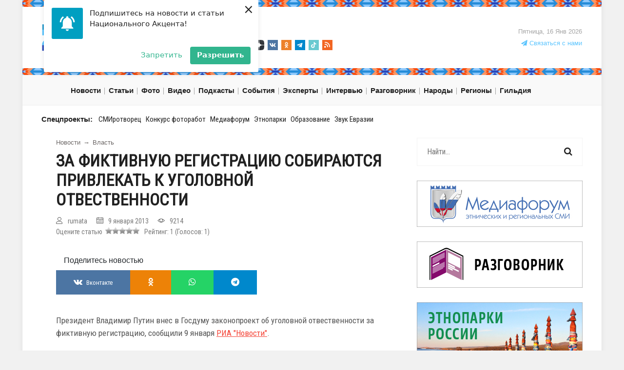

--- FILE ---
content_type: text/html; charset=utf8
request_url: https://nazaccent.ru/content/6405-za-fiktivnuyu-registraciyu-sobirayutsya-privlekat-k/
body_size: 65143
content:

<!doctype html>


<html lang="ru">
<head itemscope itemtype="http://schema.org/WPHeader">
    
	<title itemprop="headline">За фиктивную регистрацию собираются привлекать к уголовной отвественности</title>

	<meta charset="utf-8">

	<meta http-equiv="X-UA-Compatible" content="IE=edge">
	<meta name="viewport" content="width=device-width, initial-scale=1, maximum-scale=1">

    <meta itemprop="description" name="description" content="За фиктивную регистрацию собираются привлекать к уголовной отвественности Читайте новости на официальном сайте Национальный Акцент - Медиапроект гильдии межэтнической журналистики"/>

	<meta name="yandex-verification" content="d71d2d8054fc60d6" />

    <!-- ie9 -->
        <meta name="application-name" content="Национальный акцент" />
        <meta name="msapplication-tooltip" content="Национальный акцент" />
        <meta name="msapplication-starturl" content="/" />
        <meta name="msapplication-task" content="name=новости;action-uri=/content/news/;icon-uri=/favicon.ico"/>
        <meta name="msapplication-task" content="name=публикации;action-uri=/content/article/;icon-uri=/favicon.ico"/>
        <meta name="msapplication-task" content="name=фото;action-uri=/content/gallery/;icon-uri=/favicon.ico"/>
        <meta name="msapplication-task" content="name=видео;action-uri=/content/video/;icon-uri=/favicon.ico"/>
        <meta name="msapplication-task" content="name=интервью;action-uri=/interview/;icon-uri=/favicon.ico"/>
    <!-- /ie9 -->

    <link rel="shortcut icon" type="image/png" href="https://static.nazaccent.ru/site/img/favicon.png" />
    <link rel="image_src" href="https://static.nazaccent.ru/nazaccent/img/logo-65.png" />

    <link rel="alternate" type="application/rss+xml" title="RSS" href="/rss" />

    <link rel="search" href="/search/"/>
    <link rel="home" href="https://nazaccent.ru"/>
	
    <link rel="canonical" href="https://nazaccent.ru/content/6405-za-fiktivnuyu-registraciyu-sobirayutsya-privlekat-k/" />
	

	<link rel="stylesheet" href="https://static.nazaccent.ru/nazaccent/css/modernmag-assets.min.css">
	<link rel="stylesheet" href="https://static.nazaccent.ru/nazaccent/flexslider/flexslider.css">
	<link rel="stylesheet" href="https://static.nazaccent.ru/nazaccent/css/style.css?_v=20250330">
	<link rel="stylesheet" href="https://static.nazaccent.ru/nazaccent/css/nazaccent.css?_v=20250330">
	<link rel="stylesheet" href="https://static.nazaccent.ru/podcasts/css/mediaelementplayer.css">
	<link rel="stylesheet" href="https://static.nazaccent.ru/star-ratings/css/star-ratings.css">

	


	
    <meta property="og:title" content="За фиктивную регистрацию собираются привлекать к уголовной отвественности" />
    <meta property="og:description" content="За фиктивную регистрацию собираются привлекать к уголовной отвественности Читайте новости на официальном сайте Национальный Акцент - Медиапроект гильдии межэтнической журналистики" />
    <meta property="og:url" content= "https://nazaccent.ru/content/6405-za-fiktivnuyu-registraciyu-sobirayutsya-privlekat-k/" />
    


	
	
	

	<!-- <script id="mcjs">!function(c,h,i,m,p){m=c.createElement(h),p=c.getElementsByTagName(h)[0],m.async=1,m.src=i,p.parentNode.insertBefore(m,p)}(document,"script","https://chimpstatic.com/mcjs-connected/js/users/07ae20d781896fa30712ed99e/6f2fb45d1318f70507f0087a1.js");</script> -->

	<!-- Yandex.Metrika counter -->
	<script type="text/javascript">
		(function (d, w, c) {
			(w[c] = w[c] || []).push(function() {
				try {
					w.yaCounter6276082 = new Ya.Metrika({
						id:6276082,
						clickmap:true,
						trackLinks:true,
						accurateTrackBounce:true,
						webvisor:false
					});
				} catch(e) { }
			});

			var n = d.getElementsByTagName("script")[0],
				s = d.createElement("script"),
				f = function () { n.parentNode.insertBefore(s, n); };
			s.type = "text/javascript";
			s.async = true;
			s.src = "https://mc.yandex.ru/metrika/watch.js";

			if (w.opera == "[object Opera]") {
				d.addEventListener("DOMContentLoaded", f, false);
			} else { f(); }
		})(document, window, "yandex_metrika_callbacks");
	</script>
	<noscript><div><img src="https://mc.yandex.ru/watch/6276082" style="position:absolute; left:-9999px;" alt="" /></div></noscript>
	<!-- /Yandex.Metrika counter -->

	<script charset="UTF-8" src="https://web.webpushs.com/js/push/54d187afbac9b9172c09877b5f97c3f9_1.js" async></script>

	<script>
		var adcm_config = {
			id: 7374
		};
	</script>
	<script src="//tag.digitaltarget.ru/adcm.js" async></script>

</head>
<body class="boxed-style" itemscope itemtype="https://schema.org/WebPage">

	<!-- Back to top button -->
	<a class="back_to_top" title="Наверх"></a>

	<!-- Container -->
	<div id="container">
		<!-- Header
		    ================================================== -->
		<header class="clearfix">
			<div class="d-none d-sm-none d-md-block">
				<div class="row">
					<div class="col-md-12">
						<div class="theme_4 mb-3"></div>
					</div>
				</div>
				<div class="row header-brand">
					<div class="col-md-4">
						<a class="navbar-brand pt-0 pb-0" href="/" style="position:absolute;bottom:-4px;">
							<img src="https://static.nazaccent.ru/nazaccent/img/logo-65.png" alt="Национальный акцент">
						</a>
					</div>
					<div class="col-md-5">
						<a class="header-guild" href="/guild/"><strong>&nbsp;&nbsp;&nbsp;</strong></a>
						<br>
						<noindex>
							<ul class="social_icons">
								<li>
									<a href="https://www.youtube.com/channel/UCQuQq5aqra6cAv5x7FLEkyg/feed" rel="nofollow" target="_blank">
										<img src="https://static.nazaccent.ru/nazaccent/img/social/yt.svg" alt="">
									</a>
								</li>
								<li>
									<a href="https://rutube.ru/channel/24123442/" rel="nofollow" target="_blank">
										<img src="https://static.nazaccent.ru/nazaccent/img/social/rutube.svg" alt="RuTube">
									</a>
								</li>
								<li>
									<a href="https://dzen.ru/id/62360733741fdc292f914707" rel="nofollow" target="_blank">
										<img src="https://static.nazaccent.ru/nazaccent/img/social/zen-icon.svg" alt="">
									</a>
								</li>
								<li>
									<a href="https://vk.com/nazaccent" rel="nofollow" target="_blank">
										<img src="https://static.nazaccent.ru/nazaccent/img/social/vk.svg" alt="">
									</a>
								</li>
								<li>
									<a href="https://ok.ru/group/54732923207696" rel="nofollow" target="_blank">
										<img src="https://static.nazaccent.ru/nazaccent/img/social/ok.svg" alt="">
									</a>
								</li>
								<li>
									<a href="https://t.me/nazaccent" rel="nofollow" target="_blank">
										<img src="https://static.nazaccent.ru/nazaccent/img/social/telegram.svg" alt="">
									</a>
								</li>
								<li>
									<a href="https://www.tiktok.com/@ethnolife" rel="nofollow" target="_blank">
										<img src="https://static.nazaccent.ru/nazaccent/img/social/tiktok.svg" alt="">
									</a>
								</li>
								<li>
									<a href="https://nazaccent.ru/rss" target="_blank">
										<img src="https://static.nazaccent.ru/nazaccent/img/social/rss.svg" alt="">
									</a>
								</li>
							</ul>
						</noindex>
					</div>
					<div class="col-md-3 text-right">
						<div class="header-right text-right">
							<span class="live-time">Пятница, 16 Янв 2026</span>
							<br>
							<a href="/contactus/" class="link-contactus"><i class="fa fa-paper-plane"></i> Связаться с нами</a>
						</div>
					</div>
				</div>
				<div class="row">
					<div class="col-md-12">
						<div class="theme_4 mt-3"></div>
					</div>
				</div>
			</div>

			
<nav class="navbar navbar-expand-lg navbar-light bg-light">
    <div class="container">
        <div class="row">
            <div class="col-3 col-md-6">
                <button class="navbar-toggler" type="button" data-toggle="collapse" data-target="#navbarSupportedContent" aria-controls="navbarSupportedContent" aria-expanded="false" aria-label="Toggle navigation">
                    <span class="navbar-toggler-icon"></span>
                </button>
            </div>
            <div class="col-6 col-md-4">
                <a class="navbar-brand d-block d-sm-block d-md-none" href="/">
                    <img src="https://static.nazaccent.ru/nazaccent/img/logo-65.png" alt="Национальный акцент">
                </a>
            </div>
            <div class="col-3 col-md-2"></div>
        </div>


        <div class="collapse navbar-collapse" id="navbarSupportedContent">
            <ul class="navbar-nav" itemscope itemtype="https://schema.org/SiteNavigationElement">
                
                <li class="nav-item drop-link">
                    <a itemprop="url" class="nav-link food" href="/content/news/"><span itemprop="name">Новости</span></a>
                    <ul class="dropdown" itemscope itemtype="https://schema.org/SiteNavigationElement">
                        
                        
                            
                                <li><a itemprop="url" href="/content/news/vlast/"><span itemprop="name">Власть</span></a></li>
                            
                                <li><a itemprop="url" href="/content/news/internet/"><span itemprop="name">Интернет</span></a></li>
                            
                                <li><a itemprop="url" href="/content/news/konflikty/"><span itemprop="name">Конфликты</span></a></li>
                            
                                <li><a itemprop="url" href="/content/news/kriminal/"><span itemprop="name">Криминал</span></a></li>
                            
                                <li><a itemprop="url" href="/content/news/kultura/"><span itemprop="name">Культура</span></a></li>
                            
                                <li><a itemprop="url" href="/content/news/science/"><span itemprop="name">Наука</span></a></li>
                            
                                <li><a itemprop="url" href="/content/news/objedinenija/"><span itemprop="name">Объединения</span></a></li>
                            
                                <li><a itemprop="url" href="/content/news/prava/"><span itemprop="name">Права</span></a></li>
                            
                                <li><a itemprop="url" href="/content/news/protest/"><span itemprop="name">Протест</span></a></li>
                            
                                <li><a itemprop="url" href="/content/news/events/"><span itemprop="name">События</span></a></li>
                            
                                <li><a itemprop="url" href="/content/news/sport/"><span itemprop="name">Спорт</span></a></li>
                            
                                <li><a itemprop="url" href="/content/news/sud/"><span itemprop="name">Суд</span></a></li>
                            
                                <li><a itemprop="url" href="/content/news/ekonomika/"><span itemprop="name">Экономика</span></a></li>
                            
                                <li><a itemprop="url" href="/content/news/jazyk/"><span itemprop="name">Язык</span></a></li>
                            
                        
                    </ul>
                </li>
                

                
                <li class="nav-item drop-link">
                    <a class="nav-link food" href="/content/article/" itemprop="url"><span itemprop="name">Статьи</span></a>
                    <ul class="dropdown" itemscope itemtype="https://schema.org/SiteNavigationElement">
                        
                        
                            
                                <li><a itemprop="url" href="/content/article/diy/"><span itemprop="name">DIY/Сделай сам</span></a></li>
                            
                                <li><a itemprop="url" href="/content/article/analiziruj_etno/"><span itemprop="name">Анализируй этно</span></a></li>
                            
                                <li><a itemprop="url" href="/content/article/imho/"><span itemprop="name">ИМХО</span></a></li>
                            
                                <li><a itemprop="url" href="/content/article/komiksy/"><span itemprop="name">Комиксы</span></a></li>
                            
                                <li><a itemprop="url" href="/content/article/kopypast/"><span itemprop="name">Копипаст</span></a></li>
                            
                                <li><a itemprop="url" href="/content/article/kitchen/"><span itemprop="name">Кухня</span></a></li>
                            
                                <li><a itemprop="url" href="/content/article/o-narodah/"><span itemprop="name">О народах</span></a></li>
                            
                                <li><a itemprop="url" href="/content/article/subbotnij-akcent/"><span itemprop="name">Субботний Акцент</span></a></li>
                            
                                <li><a itemprop="url" href="/content/article/testy/"><span itemprop="name">Тесты</span></a></li>
                            
                                <li><a itemprop="url" href="/content/article/shoty-ot-nacakcenta/"><span itemprop="name">Шоты от &quot;НацАкцента&quot;</span></a></li>
                            
                                <li><a itemprop="url" href="/content/article/etnozakupka/"><span itemprop="name">ЭТНОзакупка</span></a></li>
                            
                                <li><a itemprop="url" href="/content/article/etnopole/"><span itemprop="name">Этнополе</span></a></li>
                            
                                <li><a itemprop="url" href="/content/article/sreda/"><span itemprop="name">Языковая среда</span></a></li>
                            
                        
                    </ul>
                </li>
                

                
                <li class="nav-item drop-link">
                    <a class="nav-link food" href="/content/gallery/" itemprop="url"><span itemprop="name">Фото</span></a>
                    <ul class="dropdown" itemscope itemtype="https://schema.org/SiteNavigationElement">
                        
                        
                            
                                <li><a href="/content/gallery/museum/" itemprop="url"><span itemprop="name">Музеи</span></a></li>
                            
                                <li><a href="/content/gallery/landscapes/" itemprop="url"><span itemprop="name">Пейзажи</span></a></li>
                            
                                <li><a href="/content/gallery/celebs/" itemprop="url"><span itemprop="name">Праздники</span></a></li>
                            
                                <li><a href="/content/gallery/sobytiya/" itemprop="url"><span itemprop="name">События</span></a></li>
                            
                                <li><a href="/content/gallery/traditions/" itemprop="url"><span itemprop="name">Традиции</span></a></li>
                            
                        
                    </ul>
                </li>
                

                
                <li class="nav-item drop-link">
                    <a class="nav-link food" href="/content/video/" itemprop="url"><span itemprop="name">Видео</span></a>
                    <ul class="dropdown" itemscope itemtype="https://schema.org/SiteNavigationElement">
                        
                        
                            
                                <li><a href="/content/video/performance/" itemprop="url"><span itemprop="name">Выступления</span></a></li>
                            
                                <li><a href="/content/video/celebration/" itemprop="url"><span itemprop="name">Праздники</span></a></li>
                            
                        
                    </ul>
                </li>
                

                
                
                
                
                <li class="nav-item"><a class="nav-link" href="/podcast/"  itemprop="url"><span itemprop="name">Подкасты</span></a></li>
                
                <li class="nav-item"><a class="nav-link" href="/events/"  itemprop="url"><span itemprop="name">События</span></a></li>
                
                <li class="nav-item"><a class="nav-link" href="/experts/"  itemprop="url"><span itemprop="name">Эксперты</span></a></li>
                
                <li class="nav-item"><a class="nav-link" href="/interview/"  itemprop="url"><span itemprop="name">Интервью</span></a></li>
                
                <li class="nav-item"><a class="nav-link" href="/phrasebook/"  itemprop="url"><span itemprop="name">Разговорник</span></a></li>
                
                <li class="nav-item"><a class="nav-link" href="/nations/"  itemprop="url"><span itemprop="name">Народы</span></a></li>
                
                <li class="nav-item"><a class="nav-link" href="/regions/"  itemprop="url"><span itemprop="name">Регионы</span></a></li>
                
                
                
                <li class="nav-item drop-link">
                    <a class="nav-link food" href="#">Гильдия</a>
                    <ul class="dropdown" itemscope itemtype="https://schema.org/SiteNavigationElement">
                        
                        
                        
                        
                            <li><a href="/guild_about/"  itemprop="url"><span itemprop="name">О гильдии</span></a></li>
                        
                            <li><a href="/guild_projects/"  itemprop="url"><span itemprop="name">Проекты</span></a></li>
                        
                            <li><a href="/guild_departments/"  itemprop="url"><span itemprop="name">Отделения</span></a></li>
                        
                            <li><a href="/guild/"  itemprop="url"><span itemprop="name">Новости</span></a></li>
                        
                            <li><a href="/otchety/"  itemprop="url"><span itemprop="name">Отчеты</span></a></li>
                        
                        
                        
                    </ul>
                </li>
            </ul>
            <section id="sub-projects-top" class="d-block d-sm-block d-md-none">
                <div class="container">
                    <div class="row">
                        <div class="col-md-12">
                            <ul class="list-inline" itemscope itemtype="https://schema.org/SiteNavigationElement">
                                
                                
                                <span class="list-title">Спецпроекты:</span>
                                
                                
                                <li class="list-inline-item"><a href="http://concours.nazaccent.ru"  itemprop="url"><span itemprop="name">СМИротворец</span></a></li>
                                
                                <li class="list-inline-item"><a href="https://concours.nazaccent.ru/foto2025/"  itemprop="url"><span itemprop="name">Конкурс фоторабот</span></a></li>
                                
                                <li class="list-inline-item"><a href="https://nazaccent.ru/content/44746-ix-mediaforum-etnicheskih-i-regionalnyh-smi/"  itemprop="url"><span itemprop="name">Медиафорум</span></a></li>
                                
                                <li class="list-inline-item"><a href="http://этнопаркироссии.рф/"  target="_blank" itemprop="url"><span itemprop="name">Этнопарки</span></a></li>
                                
                                <li class="list-inline-item"><a href="https://nazaccent.ru/schools/2025/"  itemprop="url"><span itemprop="name">Образование</span></a></li>
                                
                                <li class="list-inline-item"><a href="https://concours.nazaccent.ru/zvuk2025/"  itemprop="url"><span itemprop="name">Звук Евразии</span></a></li>
                                
                                
                                
                            </ul>
                        </div>
                    </div>
                </div>
            </section>
            



    <section id="stories-top" class="d-block d-sm-block d-md-none">
        <div class="container">
            <div class="row">
                <div class="col-md-12">
                    <ul class="list-inline" itemscope itemtype="https://schema.org/SiteNavigationElement">
                        <span class="list-title">Сюжеты:</span>
                        
                        <li class="list-inline-item"><a href="//nazaccent.ru/story/moskva-territoriya-vzaimoponimaniya/" class="" itemprop="url"><span class="" itemprop="name">Москва территория взаимопонимания </span></a></li>
                        
                        <li class="list-inline-item"><a href="//nazaccent.ru/story/shkola-mezhetnicheskoj-zhurnalistiki/" class="" itemprop="url"><span class="" itemprop="name">Школа межэтнической журналистики</span></a></li>
                        
                        <li class="list-inline-item"><a href="//nazaccent.ru/story/smirotvorec/" class="" itemprop="url"><span class="" itemprop="name">СМИротворец</span></a></li>
                        
                        <li class="list-inline-item"><a href="//nazaccent.ru/story_list/" class="all_stories" itemprop="url"><small itemprop="name">Все сюжеты</small></a></li>
                    </ul>
                </div>
            </div>
        </div>
    </section>

        </div>
    </div>
</nav>

		</header>
		<!-- End Header -->

		<section id="sub-projects" class="d-none d-sm-none d-md-block">
			<div class="container">
				<div class="row">
					<div class="col-md-12">
						<ul class="list-inline">
						    
							
							<span class="list-title">Спецпроекты:</span>
							
							
							<li class="list-inline-item"><a href="http://concours.nazaccent.ru" >СМИротворец</a></li>
							
							<li class="list-inline-item"><a href="https://concours.nazaccent.ru/foto2025/" >Конкурс фоторабот</a></li>
							
							<li class="list-inline-item"><a href="https://nazaccent.ru/content/44746-ix-mediaforum-etnicheskih-i-regionalnyh-smi/" >Медиафорум</a></li>
							
							<li class="list-inline-item"><a href="http://этнопаркироссии.рф/"  target="_blank">Этнопарки</a></li>
							
							<li class="list-inline-item"><a href="https://nazaccent.ru/schools/2025/" >Образование</a></li>
							
							<li class="list-inline-item"><a href="https://concours.nazaccent.ru/zvuk2025/" >Звук Евразии</a></li>
							
							
							
						</ul>
					</div>
				</div>
			</div>
		</section>

		

		<!-- content-section
			================================================== -->
		<section id="content-section">
			<div class="container">
				
    <div class="row">
        <div class="col-lg-8">
            

<div class="single-post" itemscope itemtype="https://schema.org/NewsArticle">

    <div class="breadcrumbs" itemscope itemtype="https://schema.org/BreadcrumbList">
        <span class="d-none m-0" itemprop="itemListElement" itemscope itemtype="https://schema.org/ListItem">
            <a href="/" itemprop="item">
                <span class="m-0" itemprop="name">Главная</span>
                <meta itemprop="position" content="0">
            </a>
        </span>
        <span class="m-0" itemprop="itemListElement" itemscope itemtype="https://schema.org/ListItem">
            <a href="/content/news/" itemprop="item">
                <span class="m-0" itemprop="name">Новости</span>
                <meta itemprop="position" content="1">
            </a>
        </span>
        
        <span>&rarr;</span>
        <span class="m-0" itemprop="itemListElement" itemscope itemtype="https://schema.org/ListItem">
            <a href="/content/news/vlast/" itemprop="item">
                <span class="m-0" itemprop="name">Власть</span>
                <meta itemprop="position" content="2">
            </a>
        </span>
        
    </div>

    <h1>За фиктивную регистрацию собираются привлекать к уголовной отвественности</h1>

    <link itemprop="mainEntityOfPage" href="https://nazaccent.ru/content/6405-za-fiktivnuyu-registraciyu-sobirayutsya-privlekat-k/">
    
    <meta itemprop="headline name" content="За фиктивную регистрацию собираются привлекать к уголовной отвественности">
    <meta itemprop="description" content="Президент Владимир Путин внес в Госдуму законопроект об уголовной отвественности за фиктивную регистрацию, сообщили 9 января РИА &quot;Новости&quot;.
За фиктивную регистрацию граждан России, ровно как и иностранных граждан, предлагается наказывать штрафом от...">
    <meta itemprop="author" content="">
    <meta itemprop="datePublished" datetime="2013-01-09" content="2013-01-09">
    <meta itemprop="dateModified" datetime="2013-01-09" content="2013-01-09">
    <div itemprop="publisher" itemscope itemtype="https://schema.org/Organization">
        <div itemprop="logo" itemscope itemtype="https://schema.org/ImageObject">
            <img itemprop="url image" src="https://static.nazaccent.ru/nazaccent/img/logo-65.png" alt="Национальный акцент" title="Национальный акцент" class="d-none">
        </div>
        <meta itemprop="name" content="Национальный акцент">
        <meta itemprop="telephone" content="+74959780289">
        <meta itemprop="address" content="Россия">
    </div>

    <div class="row">
        <div class="col-md-12">
            <ul class="post-tags mb-0">
                
                <li><i class="lnr lnr-user"></i>rumata</li>
                
                
                <li><i class="lnr lnr-calendar-full"></i>9 января 2013</li>
                <li><i class="lnr lnr-eye"></i>9214</li>
            </ul>
        </div>
        <div class="col-md-12">
            

<style>
    #dsr8a4eeb028bc340fd95330cce0a035f09 .star-ratings-rating-full, #dsr8a4eeb028bc340fd95330cce0a035f09 .star-ratings-rating-empty {
        width: 14px;
        height: 14px;
        background: url(https://static.nazaccent.ru/star-ratings/images/stars.png) no-repeat;
        background-size: 42px;
    }

    #dsr8a4eeb028bc340fd95330cce0a035f09 .star-ratings-rating-empty {
        background-position: -14px 0;
    }

    
</style>



<div id="dsr8a4eeb028bc340fd95330cce0a035f09" class="star-ratings" data-max-rating="5" data-avg-rating="0.000">
    <div itemprop="aggregateRating" itemscope itemtype="http://schema.org/AggregateRating">
        <meta itemprop="ratingValue" content="1"/>
        <meta itemprop="reviewCount" content="1"/>
        <div style="float: left;">Оцените статью&nbsp;&nbsp;</div>
        
            <div class="star-ratings-rating-stars-container">
                <ul class="star-ratings-rating-background">
                    
                        <li>
                            
                            <form action="/ratings/30/6405/" class="star-ratings-rate-action" method="post">
                                
                                <input type="hidden" value="1" name="score">
                                <input type="hidden" value="/content/6405-za-fiktivnuyu-registraciyu-sobirayutsya-privlekat-k/" name="next">
                                <button type="submit" class="star-ratings-rating-empty" data-score="1"></button>
                            </form>
                            
                        </li>
                    
                        <li>
                            
                            <form action="/ratings/30/6405/" class="star-ratings-rate-action" method="post">
                                
                                <input type="hidden" value="2" name="score">
                                <input type="hidden" value="/content/6405-za-fiktivnuyu-registraciyu-sobirayutsya-privlekat-k/" name="next">
                                <button type="submit" class="star-ratings-rating-empty" data-score="2"></button>
                            </form>
                            
                        </li>
                    
                        <li>
                            
                            <form action="/ratings/30/6405/" class="star-ratings-rate-action" method="post">
                                
                                <input type="hidden" value="3" name="score">
                                <input type="hidden" value="/content/6405-za-fiktivnuyu-registraciyu-sobirayutsya-privlekat-k/" name="next">
                                <button type="submit" class="star-ratings-rating-empty" data-score="3"></button>
                            </form>
                            
                        </li>
                    
                        <li>
                            
                            <form action="/ratings/30/6405/" class="star-ratings-rate-action" method="post">
                                
                                <input type="hidden" value="4" name="score">
                                <input type="hidden" value="/content/6405-za-fiktivnuyu-registraciyu-sobirayutsya-privlekat-k/" name="next">
                                <button type="submit" class="star-ratings-rating-empty" data-score="4"></button>
                            </form>
                            
                        </li>
                    
                        <li>
                            
                            <form action="/ratings/30/6405/" class="star-ratings-rate-action" method="post">
                                
                                <input type="hidden" value="5" name="score">
                                <input type="hidden" value="/content/6405-za-fiktivnuyu-registraciyu-sobirayutsya-privlekat-k/" name="next">
                                <button type="submit" class="star-ratings-rating-empty" data-score="5"></button>
                            </form>
                            
                        </li>
                    
                </ul>

                <ul class="star-ratings-rating-foreground" style="width: 0%">
                    
                        <li>
                        
                        <form action="/ratings/30/6405/" class="star-ratings-rate-action" method="post">
                            
                            <input type="hidden" value="1" name="score">
                            <input type="hidden" value="/content/6405-za-fiktivnuyu-registraciyu-sobirayutsya-privlekat-k/" name="next">
                            <button type="submit" class="star-ratings-rating-full" data-score="1"></button>
                        </form>
                        
                        </li>
                    
                        <li>
                        
                        <form action="/ratings/30/6405/" class="star-ratings-rate-action" method="post">
                            
                            <input type="hidden" value="2" name="score">
                            <input type="hidden" value="/content/6405-za-fiktivnuyu-registraciyu-sobirayutsya-privlekat-k/" name="next">
                            <button type="submit" class="star-ratings-rating-full" data-score="2"></button>
                        </form>
                        
                        </li>
                    
                        <li>
                        
                        <form action="/ratings/30/6405/" class="star-ratings-rate-action" method="post">
                            
                            <input type="hidden" value="3" name="score">
                            <input type="hidden" value="/content/6405-za-fiktivnuyu-registraciyu-sobirayutsya-privlekat-k/" name="next">
                            <button type="submit" class="star-ratings-rating-full" data-score="3"></button>
                        </form>
                        
                        </li>
                    
                        <li>
                        
                        <form action="/ratings/30/6405/" class="star-ratings-rate-action" method="post">
                            
                            <input type="hidden" value="4" name="score">
                            <input type="hidden" value="/content/6405-za-fiktivnuyu-registraciyu-sobirayutsya-privlekat-k/" name="next">
                            <button type="submit" class="star-ratings-rating-full" data-score="4"></button>
                        </form>
                        
                        </li>
                    
                        <li>
                        
                        <form action="/ratings/30/6405/" class="star-ratings-rate-action" method="post">
                            
                            <input type="hidden" value="5" name="score">
                            <input type="hidden" value="/content/6405-za-fiktivnuyu-registraciyu-sobirayutsya-privlekat-k/" name="next">
                            <button type="submit" class="star-ratings-rating-full" data-score="5"></button>
                        </form>
                        
                        </li>
                    
                </ul>
            </div>
        
        
        
        <div class="star-ratings-rating-average"> &nbsp;&nbsp;Рейтинг: <span class='star-ratings-rating-value'>1</span></div>

        
        
        <div class="star-ratings-rating-count">(Голосов: <span class='star-ratings-rating-value'>1</span>)</div>
        
        
        <div class="star-ratings-rating-user">You Rated:  <span class='star-ratings-rating-value'>Not rated</span></div>
        
        
        <div class="star-ratings-errors"></div>
        
    </div>
</div>


        </div>
    </div>

    <div class="interesting-post-section">
    
    <div class="pl-3 mb-2">
        <span>Поделитесь новостью</span>
    </div>
    
    <ul class="interesting-section">
        <li><a class="vk" href="/redirect-to-vk/?url=https://nazaccent.ru/content/6405-za-fiktivnuyu-registraciyu-sobirayutsya-privlekat-k/&title=За фиктивную регистрацию собираются привлекать к уголовной отвественности" target="blank"><i class="fa fa-vk"></i><span class="d-none d-sm-inline">Вконтакте</span></a></li>
        <li><a class="odnoklassniki" href="/redirect-to-ok/?url=https://nazaccent.ru/content/6405-za-fiktivnuyu-registraciyu-sobirayutsya-privlekat-k/&title=За фиктивную регистрацию собираются привлекать к уголовной отвественности" target="blank"><i class="fa fa-odnoklassniki"></i></a></li>
        <li><a class="whatsapp" href="/redirect-to-wa/?phone=&text=https://nazaccent.ru/content/6405-za-fiktivnuyu-registraciyu-sobirayutsya-privlekat-k/&title=За фиктивную регистрацию собираются привлекать к уголовной отвественности" target="blank"><i class="fa fa-whatsapp"></i></a></li>
        <li><a class="telegram" href="/redirect-to-tme/?url=https://nazaccent.ru/content/6405-za-fiktivnuyu-registraciyu-sobirayutsya-privlekat-k/&text=За фиктивную регистрацию собираются привлекать к уголовной отвественности" target="blank"><i class="fa fa-telegram"></i></a></li>
    </ul>
</div>




    

    <div class="text-boxes">
        <div itemprop="articleBody">
        
            
                <p>Президент Владимир Путин внес в Госдуму законопроект об уголовной отвественности за фиктивную регистрацию, сообщили 9 января <a href=rian.ru>РИА "Новости"</a>.</p>
<p>За фиктивную регистрацию граждан России, ровно как и иностранных граждан, предлагается наказывать штрафом от 100 до 500 тысяч рублей или принудительными работами на срок до трех лет, или лишением свободы на тот же срок.</p>
<p>За фиктивную постановку на учет иностранного гражданина или лица без гражданства по месту пребывания законопроект предусматривает штраф.</p>
<p>Отмечается, что новый закон направлен на борьбу с так называемыми "резиновыми домами", в которых фиктивно регистрируются тысячи людей. В пояснительной записке к законопроекту отмечается, что в результате становится невозможным установить реальное место жительства человека и органы регистрационного учета не могут предоставлять достоверную информацию другим госорганам: военкоматам, судам, налоговой службе и так далее.</p>
<p>Кодекс об административных правонарушениях РФ предлагается дополнить статьей, вводящей наказание за проживание гражданина России в квартире без регистрации. За это граждан предлагается штрафовать на сумму от 2000 до 3000 рублей, собственников жилья - на сумму от 2000 до 5000 рублей (для Москвы и Санкт-Петербурга штрафы примерно в полтора раза больше).</p>
<p>Однако, по прежнему, по закону без регистрации на территории России можно будет находиться 90 дней. </p>
<p>Напомним, ранее Федеральная миграционная служба предлагала лишать регистрации граждан России, отсутствующих по месту жительства или пребывания более 90 дней.</p>
<p>В начале декабря прокуратура Москвы сообщала, что в районе Бибирево была найдена квартира с прописанными в ней 333 уроженцами Средней Азии. Зарегистрировал в квартире мигрантов УФМС по району Бибирево. Кроме мигрантов в квартире на улице Коненкова общей площадью 44,7 квадратных метра была зарегистрирована семья собственника жилья - московского предпринимателя.</p>
<p>Согласно данным ФМС, ежегодно в Россию приезжает 13-14 миллионов мигрантов.</p>
<p> </p>
            
        
        </div>

        

        
        
    </div>

    <div class="interesting-post-section">
    
    <div class="pl-3 mb-2">
        <span>Поделитесь новостью</span>
    </div>
    
    <ul class="interesting-section">
        <li><a class="vk" href="/redirect-to-vk/?url=https://nazaccent.ru/content/6405-za-fiktivnuyu-registraciyu-sobirayutsya-privlekat-k/&title=За фиктивную регистрацию собираются привлекать к уголовной отвественности" target="blank"><i class="fa fa-vk"></i><span class="d-none d-sm-inline">Вконтакте</span></a></li>
        <li><a class="odnoklassniki" href="/redirect-to-ok/?url=https://nazaccent.ru/content/6405-za-fiktivnuyu-registraciyu-sobirayutsya-privlekat-k/&title=За фиктивную регистрацию собираются привлекать к уголовной отвественности" target="blank"><i class="fa fa-odnoklassniki"></i></a></li>
        <li><a class="whatsapp" href="/redirect-to-wa/?phone=&text=https://nazaccent.ru/content/6405-za-fiktivnuyu-registraciyu-sobirayutsya-privlekat-k/&title=За фиктивную регистрацию собираются привлекать к уголовной отвественности" target="blank"><i class="fa fa-whatsapp"></i></a></li>
        <li><a class="telegram" href="/redirect-to-tme/?url=https://nazaccent.ru/content/6405-za-fiktivnuyu-registraciyu-sobirayutsya-privlekat-k/&text=За фиктивную регистрацию собираются привлекать к уголовной отвественности" target="blank"><i class="fa fa-telegram"></i></a></li>
    </ul>
</div>




</div>


<div class="posts-block articles-box">
    <div class="title-section">
        <span class="h1">Новости</span>
    </div>
    
        
<div class="news-post article-post">
    <div class="row">
        <div class="col-sm-4">
            <div class="post-image">

                <a href="/content/14926-gosduma-rassmotrit-vopros-o-shtrafah-migrantov/">
                    
                    <img src="//media.nazaccent.ru/files/na-placeholder.png" alt="Госдума рассмотрит вопрос о штрафах мигрантов за фиктивные браки">
                    
                </a>
                
                <a href="//nazaccent.ru/content/news/vlast/" class="category">Власть</a>
                
            </div>
        </div>
        <div class="col-sm-8">
            <span class="h2"><a href="/content/14926-gosduma-rassmotrit-vopros-o-shtrafah-migrantov/">Госдума рассмотрит вопрос о штрафах мигрантов за фиктивные браки</a></span>
            
            <p>Госдума РФ 20 февраля рассмотрит законопроект о наказании мигрантов за заключение фиктивных браков.</p>
            
            <ul class="post-tags">
                
                    <li>20.02.2015 10:32</li>
                
            </ul>
        </div>
    </div>
</div>
    
        
<div class="news-post article-post">
    <div class="row">
        <div class="col-sm-4">
            <div class="post-image">

                <a href="/content/6946-issledovanie-bolee-poloviny-rossiyan-schitayut-borbu/">
                    
                    <img src="//media.nazaccent.ru/files/na-placeholder.png" alt="Большинство россиян считают борьбу с &quot;резиновыми&quot; квартирами эффективной мерой против нелегальной миграции">
                    
                </a>
                
                <a href="//nazaccent.ru/content/news/vlast/" class="category">Власть</a>
                
            </div>
        </div>
        <div class="col-sm-8">
            <span class="h2"><a href="/content/6946-issledovanie-bolee-poloviny-rossiyan-schitayut-borbu/">Большинство россиян считают борьбу с &quot;резиновыми&quot; квартирами эффективной мерой против нелегальной миграции</a> <span class="exclusive badge badge-danger">эксклюзив</span></span>
            
            <p>Предложенный Владимиром Путиным закон по ужесточению ответственности за нарушение правил регистрационного учета или закон по борьбе с "резиновыми" квартирами поддерживают, ...</p>
            
            <ul class="post-tags">
                
                    <li>26.02.2013 15:38</li>
                
            </ul>
        </div>
    </div>
</div>
    
        
<div class="news-post article-post">
    <div class="row">
        <div class="col-sm-4">
            <div class="post-image">

                <a href="/content/6816-gosduma-prinyala-v-pervom-chtenii-zakon/">
                    
                    <img src="//media.nazaccent.ru/files/na-placeholder.png" alt="Госдума приняла в первом чтении закон об ужесточении правил регистрации">
                    
                </a>
                
                <a href="//nazaccent.ru/content/news/vlast/" class="category">Власть</a>
                
            </div>
        </div>
        <div class="col-sm-8">
            <span class="h2"><a href="/content/6816-gosduma-prinyala-v-pervom-chtenii-zakon/">Госдума приняла в первом чтении закон об ужесточении правил регистрации</a> <span class="exclusive badge badge-danger">эксклюзив</span></span>
            
            <p>Госдума в первом чтении 15 февраля приняла закон по ужесточению отвестенности за нарушение правил регистрационного учета, сообщил официальный сайт Госдумы. ...</p>
            
            <ul class="post-tags">
                
                    <li>18.02.2013 13:03</li>
                
            </ul>
        </div>
    </div>
</div>
    
        
<div class="news-post article-post">
    <div class="row">
        <div class="col-sm-4">
            <div class="post-image">

                <a href="/content/6819-protivniki-zakona-o-propiske-proveli-piket/">
                    
                    <img src="//media.nazaccent.ru/files/na-placeholder.png" alt="Противники закона о прописке провели пикет у Госдумы">
                    
                </a>
                
                <a href="//nazaccent.ru/content/news/protest/" class="category">Протест</a>
                
            </div>
        </div>
        <div class="col-sm-8">
            <span class="h2"><a href="/content/6819-protivniki-zakona-o-propiske-proveli-piket/">Противники закона о прописке провели пикет у Госдумы</a> <span class="exclusive badge badge-danger">эксклюзив</span></span>
            
            <p>В Москве напротив Госдумы противники принятия закона о прописке провели пикет. 15 февраля Госдума в первом чтении должны рассмотреть закон ...</p>
            
            <ul class="post-tags">
                
                    <li>15.02.2013 14:21</li>
                
            </ul>
        </div>
    </div>
</div>
    
        
<div class="news-post article-post">
    <div class="row">
        <div class="col-sm-4">
            <div class="post-image">

                <a href="/content/6748-spustya-dva-mesyaca-novyj-urengoj-vnov/">
                    
                    <img src="//media.nazaccent.ru/files/na-placeholder.png" alt="Спустя два месяца Новый Уренгой вновь открыли для приезжих">
                    
                </a>
                
                <a href="//nazaccent.ru/content/news/vlast/" class="category">Власть</a>
                
            </div>
        </div>
        <div class="col-sm-8">
            <span class="h2"><a href="/content/6748-spustya-dva-mesyaca-novyj-urengoj-vnov/">Спустя два месяца Новый Уренгой вновь открыли для приезжих</a></span>
            
            <p>В Новом Уренгое отменили пропускной режим для приезжих, сообщил 7 февраля РИА "Новый Регион". В начале декабря 2012 года город ...</p>
            
            <ul class="post-tags">
                
                    <li>08.02.2013 14:36</li>
                
            </ul>
        </div>
    </div>
</div>
    
</div>



<div class="posts-block standard-box">
    <div class="title-section">
        <span class="h1">Статьи</span>
    </div>
    <div class="row">
        
            
<div class="col-sm-6">
    <div class="news-post standart-post">
        <div class="post-image">
            <a href="/content/6168-rabstvo-v-moskve/">
                
                <img alt="Рабство в Москве" src="https://media.nazaccent.ru/cache/2e/8a/2e8a01283336e0a109ded842dfa35b68.jpg" />
                
            </a>
            
            <a class="category" href="//nazaccent.ru/content/article/kopypast/" style="">Копипаст</a>
            
        </div>
        <span class="h2">
            <a href="/content/6168-rabstvo-v-moskve/">Рабство в Москве</a>
            
        </span>
        <p>Рассказы освобожденных из магазинного плена мигрантов</p>
        <ul class="post-tags">
            
                <li>07.12.2012 16:27</li>
            
        </ul>
    </div>
</div>
        
    </div>
</div>









        </div>

        <div class="col-lg-4 sidebar-sticky">
            <!-- Sidebar -->
            <div class="sidebar theiaStickySidebar">
                <div class="search-widget widget d-block d-sm-block d-md-none">
                    <form id="search-form">
                        <input type="search" name="search_data" placeholder="Найти..."/>
                        <button type="submit">
                            <i class="fa fa-search"></i>
                        </button>
                    </form>
                </div>
                <div class="flazhok mb-0"></div>
                
                
                
                
                <div class="search-widget widget d-none d-sm-none d-md-block">
                    <form id="search-form">
                        <input type="search" name="search_data" placeholder="Найти..."/>
                        <button type="submit">
                            <i class="fa fa-search"></i>
                        </button>
                    </form>
                </div>
                <div class="ya-site-form ya-site-form_inited_no sr-only" onclick="return {'action':'https://nazaccent.ru/search/','arrow':false,'bg':'transparent','fontsize':15,'fg':'#000000','language':'ru','logo':'rb','publicname':'Поиск по nazaccent.ru','suggest':true,'target':'_self','tld':'ru','now':'tm','type':2,'usebigdictionary':true,'searchid':2239571,'input_fg':'#000000','input_bg':'#ffffff','input_fontStyle':'normal','input_fontWeight':'normal','input_placeholder':'Введите слово для поиска','input_placeholderColor':'#000000','input_borderColor':'#7f9db9'}">
                    <form action="https://yandex.ru/search/site/?now=tm" method="get" target="_self">
                        <input type="hidden" name="searchid" value="2239571" />
                        <input type="hidden" name="l10n" value="ru" />
                        <input type="hidden" name="reqenc" value="utf-8" />
                        <input type="hidden" name="now" value="tm" />
                        <input type="search" name="text" value="" />
                        <input type="submit" value="Найти" />
                    </form>
                </div>
                <script>
                    (function (w, d, c) {
                        var s = d.createElement('script'),
                            h = d.getElementsByTagName('script')[0],
                            e = d.documentElement;
                        if ((' ' + e.className + ' ').indexOf(' ya-page_js_yes ') === -1) {
                            e.className += ' ya-page_js_yes';
                        }
                        s.type = 'text/javascript';
                        s.async = true;
                        s.charset = 'utf-8';
                        s.src = (d.location.protocol === 'https:' ? 'https:' : 'https:') + '//site.yandex.net/v2.0/js/all.js';
                        h.parentNode.insertBefore(s, h); (w[c] || (w[c] = [])).push(function () {
                            Ya.Site.Form.init()
                        })
                    })(window, document, 'yandex_site_callbacks');
                </script>

                
                    <div class="flazhok">
                        
                    </div>
                    <div class="flazhok">
                        
                    </div>
                    <div class="flazhok">
                        
                    </div>
                    <div class="flazhok">
                        
                    </div>
                    
                    <div class="flazhok">
                        
    <script type="text/javascript">
        var rndnum = Math.round(Math.random()*65535);

        
            
            document.write('<a href="/bnr/click/26/"><img src="https://media.nazaccent.ru/inform/flazhok-mediaforum.jpg?rnd='+rndnum+'" alt=""/></a>');
            
        
    </script>

                    </div>
                    <div class="flazhok">
                        
    <script type="text/javascript">
        var rndnum = Math.round(Math.random()*65535);

        
            
            document.write('<a href="/bnr/click/18/"><img src="https://media.nazaccent.ru/inform/flazhok-razgovornik.jpg?rnd='+rndnum+'" alt="Разговорник"/></a>');
            
        
    </script>

                    </div>
                    <div class="flazhok">
                        
                    </div>
                    <div class="flazhok">
                        
    <script type="text/javascript">
        var rndnum = Math.round(Math.random()*65535);

        
            
            document.write('<a href="/bnr/click/13/"><img src="https://media.nazaccent.ru/inform/flazhok-etnoparki-2_1.jpg?rnd='+rndnum+'" alt="Этнопарки России"/></a>');
            
        
    </script>

                    </div>
                    
                
                
                
                
                
                <div class="flazhok">
                    
                </div>
                
            </div>

        </div>
    </div>
    
    

			</div>
		</section>
		<!-- End content section -->

		<!-- footer
			================================================== -->
		<footer itemscope itemtype="http://schema.org/WPFooter">
			<meta itemprop="copyrightYear" content="2026">
       		<meta itemprop="copyrightHolder" content="Национальный акцент">
			<div class="row">
				<div class="col-md-12">
					<div class="theme_4"></div>
				</div>
			</div>
			<div class="container">
				<div class="row">
					<div class="col-md-3">
						<div class="row mt-2">
							<div class="col-md-12">
								<a class="navbar-brand" href="/">
									<img src="https://static.nazaccent.ru/nazaccent/img/logo-65.png" alt="Национальный акцент">
								</a>
							</div>
							<div class="col-md-12">
								<noindex>
									<ul class="social_icons">
										<li>
											<a href="https://www.youtube.com/channel/UCQuQq5aqra6cAv5x7FLEkyg/feed" rel="nofollow" target="_blank">
												<img src="https://static.nazaccent.ru/nazaccent/img/social/yt.svg" alt="">
											</a>
										</li>
										<li>
											<a href="https://rutube.ru/channel/24123442/" rel="nofollow" target="_blank">
												<img src="https://static.nazaccent.ru/nazaccent/img/social/rutube.svg" alt="RuTube">
											</a>
										</li>
										<li>
											<a href="https://dzen.ru/id/62360733741fdc292f914707" rel="nofollow" target="_blank">
												<img src="https://static.nazaccent.ru/nazaccent/img/social/zen-icon.svg" alt="">
											</a>
										</li>
										<li>
											<a href="https://vk.com/nazaccent" rel="nofollow" target="_blank">
												<img src="https://static.nazaccent.ru/nazaccent/img/social/vk.svg" alt="">
											</a>
										</li>
										<li>
											<a href="https://ok.ru/group/54732923207696" rel="nofollow" target="_blank">
												<img src="https://static.nazaccent.ru/nazaccent/img/social/ok.svg" alt="">
											</a>
										</li>
										<li>
											<a href="https://t.me/nazaccent" rel="nofollow" target="_blank">
												<img src="https://static.nazaccent.ru/nazaccent/img/social/telegram.svg" alt="">
											</a>
										</li>
										<li>
											<a href="https://www.tiktok.com/@ethnolife" rel="nofollow" target="_blank">
												<img src="https://static.nazaccent.ru/nazaccent/img/social/tiktok.svg" alt="">
											</a>
										</li>
										<li>
											<a href="https://nazaccent.ru/rss" target="_blank">
												<img src="https://static.nazaccent.ru/nazaccent/img/social/rss.svg" alt="">
											</a>
										</li>
									</ul>
								</noindex>
							</div>
							<div class="col-md-12">
								<a href="#" class="link-subscription" id="open-popup"><i class="fa fa-envelope-open-o"></i>&nbsp;&nbsp;Подписаться на новости</a>
							</div>
							<div class="col-md-12">
								<div class="liru">
									<!--LiveInternet counter-->
										<script type="text/javascript">
										document.write("<a href='https://www.liveinternet.ru/click' "+
										"target=_blank><img src='//counter.yadro.ru/hit?t14.4;r"+
										escape(document.referrer)+((typeof(screen)=="undefined")?"":
										";s"+screen.width+"*"+screen.height+"*"+(screen.colorDepth?
										screen.colorDepth:screen.pixelDepth))+";u"+escape(document.URL)+
										";"+Math.random()+
										"' alt='' title='LiveInternet: показано число просмотров за 24"+
										" часа, посетителей за 24 часа и за сегодня' "+
										"border='0' width='1' height='1'><\/a>")
										</script>
									<!--/LiveInternet-->
								</div>
							</div>
						</div>
					</div>
					<div class="col-md-8">
						<div class="row">
							<div class="col-md-12">
								<div class="down-footer">
									<ul class="list-footer">
										
										
										
										
										<li><a href="/nations/" >НАРОДЫ</a></li>
										
										<li><a href="/regions/" >РЕГИОНЫ</a></li>
										
										<li><a href="/interview/" >ИНТЕРВЬЮ</a></li>
										
										<li><a href="/events/" >СОБЫТИЯ</a></li>
										
										<li><a href="/persons/" >ПЕРСОНЫ</a></li>
										
										<li><a href="/content/gallery/" >ФОТО</a></li>
										
										<li><a href="/kitchen/" >РЕЦЕПТЫ</a></li>
										
										<li><a href="/content/video/" >ВИДЕО</a></li>
										
										<li><a href="/content/news/" >НОВОСТИ</a></li>
										
										
										
									</ul>
									<ul class="list-footer submenu">
										
										
										
										
										<li><a href="/about/" >О проекте</a></li>
										
										<li><a href="/contactus/" >Контактная информация</a></li>
										
										<li><a href="/smi/" >Этнические СМИ</a></li>
										
										<li><a href="/legislative/" >Законодательная база</a></li>
										
										<li><a href="/council/" >Общественный совет</a></li>
										
										<li><a href="/partners/" >Партнеры</a></li>
										
										<li><a href="/otchety/" >Отчеты</a></li>
										
										
										
									</ul>
								</div>
							</div>
							<div class="col-md-12">
								<div class="down-footer">
									<div class="row">
										<div class="col-md-12">
											<p>
												Зарегистрирован Федеральной службой по надзору в сфере связи, информационных технологий и массовых коммуникаций (Роскомнадзор), свидетельство о регистрации СМИ Эл № ФС77-52290 от 25.12.2012.
											</p>
										</div>
										<div class="col-sm-10">
											<p>
												В рубрике ИМХО публикуются мнения, которые могут не совпадать с позицией редакции. При использовании материалов сайта ссылка на «Национальный акцент» обязательна.
											</p>
										</div>
										<div class="col-sm-2">
											<div class="footer__copyright-age">12+</div>
										</div>
								</div>
							</div>
						</div>
					</div>
				</div>
			</div>
		</footer>
		<!-- End footer -->

	</div>
	<!-- End Container -->

	<script src="https://static.nazaccent.ru/nazaccent/js/modernmag-plugins.min.js"></script>
	<script src="https://static.nazaccent.ru/nazaccent/flexslider/jquery.flexslider-min.js"></script>
	<script src="https://static.nazaccent.ru/nazaccent/js/popper.js"></script>
	<script src="https://static.nazaccent.ru/nazaccent/js/bootstrap.min.js"></script>
	<script src="https://static.nazaccent.ru/nazaccent/js/jquery.paginate.js"></script>
	<script src="https://static.nazaccent.ru/star-ratings/js/dist/star-ratings.min.js"></script>
	<script src="https://static.nazaccent.ru/podcasts/js/mediaelement-and-player.min.js"></script>
	<script src="https://static.nazaccent.ru/nazaccent/js/script.js"></script>

	<script src="https://cdn.sendpulse.com/sp-push-worker-fb.js?ver=2.0"></script>

	


	<script id="mcjs">
		function showMailingPopUp() {
			!function(c,h,i,m,p){m=c.createElement(h),p=c.getElementsByTagName(h)[0],m.async=1,m.src=i,p.parentNode.insertBefore(m,p)}(document,"script","//chimpstatic.com/mcjs-connected/js/users/07ae20d781896fa30712ed99e/6f2fb45d1318f70507f0087a1.js");
			document.cookie = "MCPopupClosed=; expires=Thu, 01 Jan 1970 00:00:00 UTC; path=/;";
			document.cookie = "MCPopupSubscribed=; expires=Thu, 01 Jan 1970 00:00:00 UTC; path=/;";
			window.dojoRequire(["mojo/signup-forms/Loader"], function(L) { L.start({"baseUrl":"mc.us19.list-manage.com","uuid":"07ae20d781896fa30712ed99e","lid":"3dadd2b4eb","uniqueMethods":true}) });
		}

		document.getElementById('open-popup').onclick = function(event) {
			event.preventDefault();
			showMailingPopUp();
		};
	</script>

	<script>
		if (window.location.pathname === '/search/') {
			let searchParams = new URLSearchParams(window.location.search);
			if (!searchParams.has('now')) {
				location += (location.search ? "&" : "?") + "now=tm";
			}
		}
	</script>

</body>
</html>